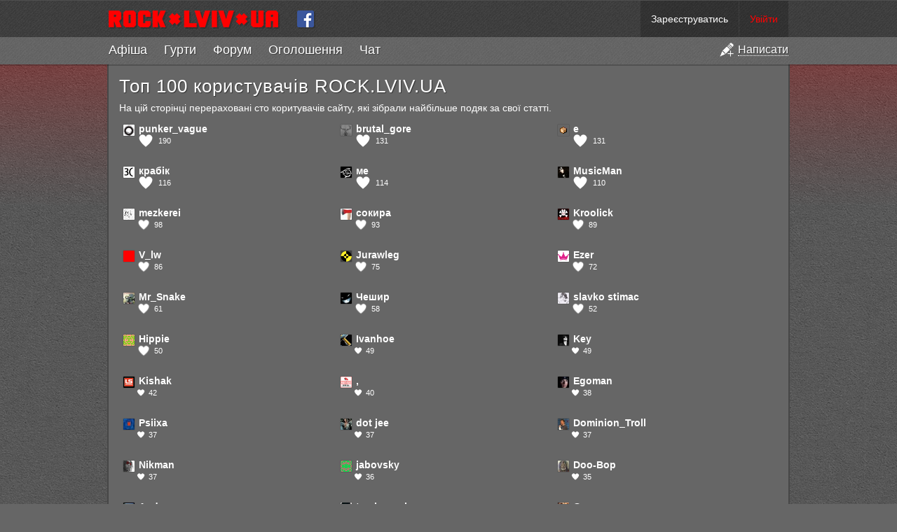

--- FILE ---
content_type: text/html; charset=utf-8
request_url: https://rock.lviv.ua/users_top/
body_size: 8190
content:
<!DOCTYPE html PUBLIC "-//W3C//DTD XHTML 1.0 Strict//EN" "http://www.w3.org/TR/xhtml1/DTD/xhtml1-strict.dtd">
<html xmlns="http://www.w3.org/1999/xhtml">
<head>
	<title>Топ 100 користувачів — ROCK.LVIV.UA</title>
	<meta name="description" content="Список топ 100 користувачів ROCK.LVIV.UA" />
	<meta name="keywords" content="топ 100,кращі,користувачі,юзери" />
	<meta name="viewport" content="width=device-width">
	<meta name="mobile-web-app-capable" content="yes">
	<meta name="apple-mobile-web-app-capable" content="yes">
	<meta name="google-site-verification" content="oyw87y1RP5DjLPs7a6sgApniFHmRABq2fb98t4P_B2o" />
	<meta name="something" content="" />
	<link rel="stylesheet" type="text/css" media="screen" href="https://rock.lviv.ua/style.css?27251" />
	<link rel="Shortcut Icon" href="https://rock.lviv.ua/favicon.ico" />
	<link rel="alternate" type="application/rss+xml" title="RSS" href="https://rock.lviv.ua/rss/" />
	<script type="text/javascript" src="/public/cc68062a39ab525bbf3d3775a7574c09.js"></script>		<script>
		$(document).ready(function(){$.countdowns.init();});
		var server_client_time_offset=7200+(new Date().getTimezoneOffset()*60);
	</script>
</head>
<body>
<div id="container_zero">


<div id='header_container'>


	<style>
		#rocklviv_player_controls_parent{
			background:#777;
			border-bottom:1px solid #4f4f4f;
		}
		table#rocklviv_player_controls{
			margin:0 auto;pading:0;border-collapse:none;background:#5f5f5f;border-spacing:0px;
		}
		table#rocklviv_player_controls td{padding:0px;margin:0px;}
		
		table#rocklviv_player_controls td.play_button{width:55px;height:55px;padding-right:2px;}
		
		table#rocklviv_player_controls td.play_button .main_button{
			width:55px;
			height:55px;
			cursor:pointer;
			background:url('/img/player_icons_new.png') -36px -55px no-repeat #F50025;
		}
		table#rocklviv_player_controls td.play_button .main_button:hover{}
		table#rocklviv_player_controls td.play_button .main_button.playing{background-position:-38px 3px;}
		
		table#rocklviv_player_controls td.title_bar{
			padding:0 0 0 7px;
			font-size:15px;
			height:25px;
			font-family:Helvetica, sans serif !important;
		}
		table#rocklviv_player_controls td.title_bar .track_title{margin-top:7px;}
		table#rocklviv_player_controls td.title_bar .track_title a{text-decoration:none;}
		table#rocklviv_player_controls td.title_bar .track_title a:hover{text-decoration:underline;}

		
		
		/*
		table#rocklviv_player_controls td.stop_button{width:22px;height:22px;padding-right:2px;}
		table#rocklviv_player_controls td.stop_button .stop_button{width:22px;height:22px;cursor:pointer;background:url('/img/player_icons_new.png') -7px -57px no-repeat rgba(0,0,0,0.4);-moz-border-radius:2px;-webkit-border-radius:2px;border-radius:2px;}
		table#rocklviv_player_controls td.stop_button .stop_button:hover{background-color:#F50025;}
		*/
		
		
		table#rocklviv_player_controls td.progress{padding-left:6px;}
		table#rocklviv_player_controls td.progress .progress_bar{
			height:5px;
			background:#333;
			background:rgba(0,0,0,0.05);
			position:relative;
			overflow:hidden;
		}
		table#rocklviv_player_controls td.progress .seek_bar{
			height:100%;background:rgba(0,0,0,0.3);clear:none;position:absolute;cursor:pointer;
		}
		
		table#rocklviv_player_controls td.progress .play_bar{
			height:100%;background:#fff;#F50025;clear:none;position:absolute;
		}
		
		table#rocklviv_player_controls td,table#rocklviv_player_controls td{
			height:22px;
			line-height:10px;
		}
		
		table#rocklviv_player_controls td.play_time,table#rocklviv_player_controls td.full_time{
			font-size:12px;
			text-align:center;
			width:90px;
			color:#eee;
			font-family:Helvetica, sans serif !important;
		}
		table#rocklviv_player_controls td.play_time,table#rocklviv_player_controls td.full_time div{
			margin-top:-3px;
		}
		
		
		
		table#rocklviv_player_controls td.volume{
			width:30px;
		}
		table#rocklviv_player_controls td.volume .volume_icon{
			width:30px;height:30px;
			background:url("/img/player_icons_new.png") no-repeat scroll -3px -156px rgba(0,0,0,0);
			cursor:pointer;
		}
		table#rocklviv_player_controls td.volume .volume_icon:hover{
			background-color:rgba(0,0,0,0.3);
		}
		table#rocklviv_player_controls td.volume .volume_icon.muted{
			background-position:-3px -208px !important;
		}
		table#rocklviv_player_controls td.volume .volume_icon.loud{
			background-position:-3px -182px;
		}
		
	</style>

	<div id='rocklviv_player'></div>
	
	<div id="rocklviv_player_controls_parent">
		<table id="rocklviv_player_controls" class='content_width' style='display:none;'>
			<tr>
				<td class='play_button' rowspan="2" >
					<div class='main_button'></div>
				</td>
				<td class='title_bar' colspan="3">
					<div class='track_title' data-default_html='Слухати всі гурти по черзі'>Слухати всі гурти по черзі</span>
				</td>
			</tr>
			<tr>
				<td class='progress'>
					<div class='progress_bar'><div class='seek_bar'><div class='play_bar'></div></div></div>
				</td>
				<td class='full_time'>
					<div>
						<span class='track_play_time' data-default_html='0:00'>0:00</span> / <span class='track_full_time' data-default_html='0:00'>0:00</span>
					</div>
				</td>
				<td class='volume'>
					<div class='volume_icon'>
						<div class='volume_slider_bar' style='position:absolute;width:80px;height:30px;background:#777;margin-left:-80px;display:none;'>
							<div class='slider' style='background:#F50025;height:30px;width:1px;width:75%;'></div>
						</div>
					</div>
				</td>
			</td>
		</table>
	</div>

	<script>
		$("#rocklviv_player_controls .volume_icon").hover(function(){
			$('#rocklviv_player_controls .volume_slider_bar').fadeIn(50);
		},function(){
			$('#rocklviv_player_controls .volume_slider_bar').fadeOut(80);
		});
		
		function set_player_volume(volume){
			$("#rocklviv_player_controls .volume_icon").removeClass('muted');
			$.rocklviv_player.player_element.jPlayer('mute',0);
			$.rocklviv_player.player_element.jPlayer('volume',volume);
			if(volume>0.75) $("#rocklviv_player_controls .volume_icon").addClass('loud');
			else $("#rocklviv_player_controls .volume_icon").removeClass('loud');
		}
		
		var bar=$('#rocklviv_player_controls .volume_slider_bar');
		var slider=$('#rocklviv_player_controls .volume_slider_bar .slider');
		
		$('#rocklviv_player_controls .volume_slider_bar').bind('mousedown',function(event){
			event.stopImmediatePropagation();
			var set_perc=(((event.clientX-bar[0].offsetLeft)/bar[0].offsetWidth)).toFixed(2);
			set_player_volume(set_perc);
			slider.css('width',(set_perc*100)+'%');
			bar.bind('mousemove',function(event){
				var set_perc=(((event.clientX-bar[0].offsetLeft)/bar[0].offsetWidth)).toFixed(2);
				slider.css('width',(set_perc*100)+'%');
				set_player_volume(set_perc);
			});
		});
		
		$('#rocklviv_player_controls .volume_slider_bar').bind('mouseup',function(event){
			event.stopImmediatePropagation();
			var set_perc=(((event.clientX-bar[0].offsetLeft)/bar[0].offsetWidth)).toFixed(2);
			set_player_volume(set_perc);
			slider.css('width',(set_perc*100)+'%');
			bar.unbind('mousemove');
		});
		
		$('#rocklviv_player_controls .volume_slider_bar').bind('mouseleave',function(event){
			if(bar.data('events').mousemove!=undefined){
				var set_perc=(((event.clientX-bar[0].offsetLeft)/bar[0].offsetWidth)).toFixed(2);
				if(set_perc>0.9) set_perc=1;
				set_player_volume(set_perc);
				slider.css('width',(set_perc*100)+'%');
				bar.unbind('mousemove');
			}
		});
		
		$('#rocklviv_player_controls .volume_slider_bar').bind('click',function(event){
			event.stopImmediatePropagation();
		});
	</script>

	<div id="header">
		<div id='header_top' class='content_width'>
			<div id="user_info">  <span class="top_info"><a href="https://rock.lviv.ua/register/">Зареєструватись</a></span><span class="top_info"><a style="color:#f00;" id="login_link" href="javascript:void(0);">Увійти</a></span>
  <script>
		$("#login_link").click(function(){
			var login_dialog=new Boxy("<div style='text-align:center;margin:20px 90px;'><img src='https://rock.lviv.ua/img/load.gif' style='margin-right:6px;vertical-align:middle;' />Секундочку</div>",{title:"Вхід на сайт",draggable:false,modal:true,center:true,unloadOnHide:true});
			$.get("https://rock.lviv.ua/ajax_login/",function(data){login_dialog.setContent(data);login_dialog.center();});
		});
  </script>
	</div>
			<a id="logo" class='cut' href="https://rock.lviv.ua/" title="На головну" style='height:52px;'><img src="https://rock.lviv.ua/img/rock.lviv.ua.new.small.cut.png" height="26" width="43" style="border:0;margin:14px 3px 14px 0px;" alt="ROCK.LVIV.UA" /></a>
			<a id="logo" href="https://rock.lviv.ua/" title="На головну" style='height:52px;'><img src="https://rock.lviv.ua/img/rock.lviv.ua.new.small.png" height="26" width="244" style="border:0;margin:14px 15px 14px 0px;" alt="ROCK.LVIV.UA" /></a>
			<a href='https://www.facebook.com/rock.lviv.ua' style='display:inline-block;margin:14px 10px 0px 10px;vertical-align:top;'><img src='https://rock.lviv.ua/img/icon_facebook.png' style='width:26px;height:26px;' /></a>
			<span id='toggle_menu_container' style='display:none;'><a id="toggle_menu" href='javascript:void(0);'><img src='https://rock.lviv.ua/img/icon_menu_toggle.png' /></a></span>
		</div>
		<div id="main_menu_container" class='secondary_menu' style='display:block;'>
			<ul id='main_menu' class='content_width'><li class='add'><a href='javascript:void(0);' title='Створити статтю, афішу, оголошення, групу чи заявку в хіт-парад'><img src='https://rock.lviv.ua/img/icon_add.png' /><span>Написати</span></a></li><li><span><a href='https://rock.lviv.ua/events/'>Афіша</a></span></li><li><span><a href='https://rock.lviv.ua/bands/'>Гурти</a></span></li><li><span><a href='https://rock.lviv.ua/forum/'>Форум</a></span></li><li><span><a href='https://rock.lviv.ua/user_ads/'>Оголошення</a></span></li><li class='chat_item'><span><a href='https://rock.lviv.ua/chat/'><span>Ч</span><span>а</span><span>т</span></a><span class='chat_users'></span></span></li></ul>		</div>
	</div>

</div>

<div id='header_filler'></div>

<div id="container">

		
	<div id='create_menu_container' style='display:none;'>
	<ul id='create_menu'>
		<li id='add_forum'><a href='https://rock.lviv.ua/article_form/?position=forum'><div>Додати статтю на форум</div></a></li>
		<li id='add_user_ad'><a href='https://rock.lviv.ua/article_form/?position=user_ads'><div>Додати оголошення</div></a></li>
		<li id='add_front_page'><a href='https://rock.lviv.ua/article_form/?position=front_page'><div>Додати статтю на головну</div></a></li>
		<li id='add_event'><a href='https://rock.lviv.ua/article_form/?position=events'><div>Додати афішу</div></a></li>
		<li id='add_band'><a href='https://rock.lviv.ua/band_form/'><div>Додати свій гурт в каталог</div></a></li>
		<li id='add_hitparade_mp3'><a href='https://rock.lviv.ua/hit_parade/add_mp3/'><div>Подати заявку на участь в хіт-параді</div></a></li>
	</ul>
	</div>
	
<script>
	$(".chat_users").parent().tipsy({gravity:'n',html:true});
	
	var hide_main_menu=false;
	var scroll_mode=false;
	var main_div_pos;
	
	$(document).ready(function(){
		$("#toggle_menu").click(function(){
			if($("#main_menu_container.secondary_menu").css('display')=='none'){
				$("#main_menu_container.secondary_menu").slideDown({
					duration:70,
					step:function(){update_top_padding();}
				});
				$("#toggle_menu").addClass('selected');
			}else{
				$("#main_menu_container.secondary_menu").slideUp({
					duration:70,
					step:function(){update_top_padding();}
				});
				$("#toggle_menu").removeClass('selected');
			}
		
		});
		update_top_padding();
	});
	
	$(window).resize(function(){update_top_padding();});
	
		$('ul#main_menu li.add').click(function(){
		add_dialog=new Boxy($('#create_menu_container').html(),{title:"Написати на ROCK.LVIV.UA",draggable:false,modal:true,center:true,unloadOnHide:true});
					add_dialog.boxy.find('li a').click(function(e){
				e.preventDefault();
				alert('Ви не можете додавати матеріали на сайт. Ви не авторизовані на сайті. Будь ласка увійдіть чи зареєструйтесь.');
			});
				
		if(location.pathname.match(/^\/$/)){
			add_dialog.boxy.find('li#add_event').detach().insertBefore(add_dialog.boxy.find('li:first'));
			add_dialog.boxy.find('li#add_front_page').detach().insertBefore(add_dialog.boxy.find('li:first'));
			add_dialog.boxy.find('li#add_front_page').addClass('main');
		}else if(location.pathname.match(/^\/events/)){
			add_dialog.boxy.find('li#add_front_page').detach().insertBefore(add_dialog.boxy.find('li:first'));
			add_dialog.boxy.find('li#add_event').detach().insertBefore(add_dialog.boxy.find('li:first'));
			add_dialog.boxy.find('li#add_event').addClass('main');
		}else if(location.pathname.match(/^\/bands/)){
			add_dialog.boxy.find('li#add_band').detach().insertBefore(add_dialog.boxy.find('li:first'));
			add_dialog.boxy.find('li#add_band').addClass('main');
		}else if(location.pathname.match(/^\/hit_parade/)){
			add_dialog.boxy.find('li#add_hitparade_mp3').detach().insertBefore(add_dialog.boxy.find('li:first'));
			add_dialog.boxy.find('li#add_hitparade_mp3').addClass('main');
		}else if(location.pathname.match(/^\/forum/)){
			add_dialog.boxy.find('li#add_forum').detach().insertBefore(add_dialog.boxy.find('li:first'));
			add_dialog.boxy.find('li#add_forum').addClass('main');
		}else if(location.pathname.match(/^\/user_ads/)){
			add_dialog.boxy.find('li#add_user_ad').detach().insertBefore(add_dialog.boxy.find('li:first'));
			add_dialog.boxy.find('li#add_user_ad').addClass('main');
		}
	});

	function update_top_padding(){
		$('#container_zero > #header_filler').css('height',$("#header_container").height()-2);
		//$('#container_zero > #container').css('padding-top',$("#header_container").height());
		main_div_pos=$('#main_content_container').offset().top;	
	}
	
</script>

<div id="main_content_container">

				<div id="main_content" style="margin:0">
		<h1>Топ 100 користувачів ROCK.LVIV.UA</h1>
<p>На цій сторінці перераховані сто коритувачів сайту, які зібрали найбільше подяк за свої статті.</p>

		<div style="float:left;width:300px;height:50px;border:0;padding:5px;font-size:11px;">
			<a href="https://rock.lviv.ua/user/1505/" style='text-decoration:none;'><img class="avatar" style='margin:0 5px 0 0;' src="https://rock.lviv.ua/upload/avatars/1505.jpg"><b style="color:#FFF;font-size:14px;">punker_vague</b></a>
			<!--<br/>Жня,  <span style='color:#6af;font-size:11px;'>ч</span>/<span style='color:#ccc;font-size:11px;'>38</span>-->
			<br/><img src="/img/icon_heart.png" style='display:inline-block;float:none;border:0;vertical-align:middle;width:30px;margin:-42px 3px -40px 18px;line-height:5px;' />190		</div>
				<div style="float:left;width:300px;height:50px;border:0;padding:5px;font-size:11px;">
			<a href="https://rock.lviv.ua/user/569/" style='text-decoration:none;'><img class="avatar" style='margin:0 5px 0 0;' src="https://rock.lviv.ua/upload/avatars/569.jpg"><b style="color:#FFF;font-size:14px;">brutal_gore</b></a>
			<!--<br/>Дима,  <span style='color:#6af;font-size:11px;'>ч</span>/<span style='color:#ccc;font-size:11px;'>111</span>-->
			<br/><img src="/img/icon_heart.png" style='display:inline-block;float:none;border:0;vertical-align:middle;width:30px;margin:-42px 3px -40px 18px;line-height:5px;' />131		</div>
				<div style="float:left;width:300px;height:50px;border:0;padding:5px;font-size:11px;">
			<a href="https://rock.lviv.ua/user/4/" style='text-decoration:none;'><img class="avatar" style='margin:0 5px 0 0;' src="https://rock.lviv.ua/upload/avatars/4.gif"><b style="color:#FFF;font-size:14px;">e</b></a>
			<!--<br/>Андрій,  <span style='color:#6af;font-size:11px;'>ч</span>/<span style='color:#ccc;font-size:11px;'>41</span>-->
			<br/><img src="/img/icon_heart.png" style='display:inline-block;float:none;border:0;vertical-align:middle;width:30px;margin:-42px 3px -40px 18px;line-height:5px;' />131		</div>
				<div style="float:left;width:300px;height:50px;border:0;padding:5px;font-size:11px;">
			<a href="https://rock.lviv.ua/user/14598/" style='text-decoration:none;'><img class="avatar" style='margin:0 5px 0 0;' src="https://rock.lviv.ua/upload/avatars/14598.jpg"><b style="color:#FFF;font-size:14px;">крабік </b></a>
			<!--<br/>крабік,  <span style='color:#6af;font-size:11px;'>ч</span>/<span style='color:#ccc;font-size:11px;'>39</span>-->
			<br/><img src="/img/icon_heart.png" style='display:inline-block;float:none;border:0;vertical-align:middle;width:30px;margin:-42px 3px -40px 18px;line-height:5px;' />116		</div>
				<div style="float:left;width:300px;height:50px;border:0;padding:5px;font-size:11px;">
			<a href="https://rock.lviv.ua/user/11630/" style='text-decoration:none;'><img class="avatar" style='margin:0 5px 0 0;' src="https://rock.lviv.ua/upload/avatars/11630.jpg"><b style="color:#FFF;font-size:14px;">ме</b></a>
			<!--<br/>Liquorrhoea,  <span style='color:#f6a;font-size:11px;'>ж</span>/<span style='color:#ccc;font-size:11px;'>36</span>-->
			<br/><img src="/img/icon_heart.png" style='display:inline-block;float:none;border:0;vertical-align:middle;width:30px;margin:-42px 3px -40px 18px;line-height:5px;' />114		</div>
				<div style="float:left;width:300px;height:50px;border:0;padding:5px;font-size:11px;">
			<a href="https://rock.lviv.ua/user/12148/" style='text-decoration:none;'><img class="avatar" style='margin:0 5px 0 0;' src="https://rock.lviv.ua/upload/avatars/12148.jpg"><b style="color:#FFF;font-size:14px;">MusicMan</b></a>
			<!--<br/>Дмитро,  <span style='color:#6af;font-size:11px;'>ч</span>/<span style='color:#ccc;font-size:11px;'>33</span>-->
			<br/><img src="/img/icon_heart.png" style='display:inline-block;float:none;border:0;vertical-align:middle;width:30px;margin:-42px 3px -40px 18px;line-height:5px;' />110		</div>
				<div style="float:left;width:300px;height:50px;border:0;padding:5px;font-size:11px;">
			<a href="https://rock.lviv.ua/user/6053/" style='text-decoration:none;'><img class="avatar" style='margin:0 5px 0 0;' src="https://rock.lviv.ua/upload/avatars/6053.jpg"><b style="color:#FFF;font-size:14px;">mezkerei</b></a>
			<!--<br/>the book,  <span style='color:#6af;font-size:11px;'>ч</span>/<span style='color:#ccc;font-size:11px;'>37</span>-->
			<br/><img src="/img/icon_heart.png" style='display:inline-block;float:none;border:0;vertical-align:middle;width:24px;margin:-42px 3px -40px 18px;line-height:5px;' />98		</div>
				<div style="float:left;width:300px;height:50px;border:0;padding:5px;font-size:11px;">
			<a href="https://rock.lviv.ua/user/890/" style='text-decoration:none;'><img class="avatar" style='margin:0 5px 0 0;' src="https://rock.lviv.ua/upload/avatars/890.jpg"><b style="color:#FFF;font-size:14px;">сокира</b></a>
			<!--<br/>Тамара Гаврилівна де Стругацька,  <span style='color:#f6a;font-size:11px;'>ж</span>/<span style='color:#ccc;font-size:11px;'>95</span>-->
			<br/><img src="/img/icon_heart.png" style='display:inline-block;float:none;border:0;vertical-align:middle;width:24px;margin:-42px 3px -40px 18px;line-height:5px;' />93		</div>
				<div style="float:left;width:300px;height:50px;border:0;padding:5px;font-size:11px;">
			<a href="https://rock.lviv.ua/user/1723/" style='text-decoration:none;'><img class="avatar" style='margin:0 5px 0 0;' src="https://rock.lviv.ua/upload/avatars/1723.jpg"><b style="color:#FFF;font-size:14px;">Kroolick</b></a>
			<!--<br/>Kroolick,  <span style='color:#6af;font-size:11px;'>ч</span>/<span style='color:#ccc;font-size:11px;'>85</span>-->
			<br/><img src="/img/icon_heart.png" style='display:inline-block;float:none;border:0;vertical-align:middle;width:24px;margin:-42px 3px -40px 18px;line-height:5px;' />89		</div>
				<div style="float:left;width:300px;height:50px;border:0;padding:5px;font-size:11px;">
			<a href="https://rock.lviv.ua/user/10776/" style='text-decoration:none;'><img class="avatar" style='margin:0 5px 0 0;' src="https://rock.lviv.ua/upload/avatars/10776.gif"><b style="color:#FFF;font-size:14px;">V_lw</b></a>
			<!--<br/>Володя,  <span style='color:#6af;font-size:11px;'>ч</span>/<span style='color:#ccc;font-size:11px;'>37</span>-->
			<br/><img src="/img/icon_heart.png" style='display:inline-block;float:none;border:0;vertical-align:middle;width:24px;margin:-42px 3px -40px 18px;line-height:5px;' />86		</div>
				<div style="float:left;width:300px;height:50px;border:0;padding:5px;font-size:11px;">
			<a href="https://rock.lviv.ua/user/12280/" style='text-decoration:none;'><img class="avatar" style='margin:0 5px 0 0;' src="https://rock.lviv.ua/upload/avatars/12280.png"><b style="color:#FFF;font-size:14px;">Jurawleg</b></a>
			<!--<br/>Павлусег,  <span style='color:#6af;font-size:11px;'>ч</span>/<span style='color:#ccc;font-size:11px;'>42</span>-->
			<br/><img src="/img/icon_heart.png" style='display:inline-block;float:none;border:0;vertical-align:middle;width:24px;margin:-42px 3px -40px 18px;line-height:5px;' />75		</div>
				<div style="float:left;width:300px;height:50px;border:0;padding:5px;font-size:11px;">
			<a href="https://rock.lviv.ua/user/2370/" style='text-decoration:none;'><img class="avatar" style='margin:0 5px 0 0;' src="https://rock.lviv.ua/upload/avatars/2370.png"><b style="color:#FFF;font-size:14px;">Ezer</b></a>
			<!--<br/>Іулііа ,  <span style='color:#f6a;font-size:11px;'>ж</span>/<span style='color:#ccc;font-size:11px;'>10</span>-->
			<br/><img src="/img/icon_heart.png" style='display:inline-block;float:none;border:0;vertical-align:middle;width:24px;margin:-42px 3px -40px 18px;line-height:5px;' />72		</div>
				<div style="float:left;width:300px;height:50px;border:0;padding:5px;font-size:11px;">
			<a href="https://rock.lviv.ua/user/11940/" style='text-decoration:none;'><img class="avatar" style='margin:0 5px 0 0;' src="https://rock.lviv.ua/upload/avatars/11940.jpg"><b style="color:#FFF;font-size:14px;">Mr_Snake</b></a>
			<!--<br/>Сергій,  <span style='color:#6af;font-size:11px;'>ч</span>/<span style='color:#ccc;font-size:11px;'>35</span>-->
			<br/><img src="/img/icon_heart.png" style='display:inline-block;float:none;border:0;vertical-align:middle;width:24px;margin:-42px 3px -40px 18px;line-height:5px;' />61		</div>
				<div style="float:left;width:300px;height:50px;border:0;padding:5px;font-size:11px;">
			<a href="https://rock.lviv.ua/user/7073/" style='text-decoration:none;'><img class="avatar" style='margin:0 5px 0 0;' src="https://rock.lviv.ua/upload/avatars/7073.jpg"><b style="color:#FFF;font-size:14px;">Чешир</b></a>
			<!--<br/>F,  <span style='color:#6af;font-size:11px;'>ч</span>/<span style='color:#ccc;font-size:11px;'>124</span>-->
			<br/><img src="/img/icon_heart.png" style='display:inline-block;float:none;border:0;vertical-align:middle;width:24px;margin:-42px 3px -40px 18px;line-height:5px;' />58		</div>
				<div style="float:left;width:300px;height:50px;border:0;padding:5px;font-size:11px;">
			<a href="https://rock.lviv.ua/user/14096/" style='text-decoration:none;'><img class="avatar" style='margin:0 5px 0 0;' src="https://rock.lviv.ua/upload/avatars/14096.jpg"><b style="color:#FFF;font-size:14px;">slavko stimac</b></a>
			<!--<br/>Джеррі Ґарсія,  <span style='color:#6af;font-size:11px;'>ч</span>/<span style='color:#ccc;font-size:11px;'>22</span>-->
			<br/><img src="/img/icon_heart.png" style='display:inline-block;float:none;border:0;vertical-align:middle;width:24px;margin:-42px 3px -40px 18px;line-height:5px;' />52		</div>
				<div style="float:left;width:300px;height:50px;border:0;padding:5px;font-size:11px;">
			<a href="https://rock.lviv.ua/user/2094/" style='text-decoration:none;'><img class="avatar" style='margin:0 5px 0 0;' src="https://rock.lviv.ua/upload/avatars/2094_auto.png"><b style="color:#FFF;font-size:14px;">Hippie</b></a>
			<!--<br/>ostap,  <span style='color:#6af;font-size:11px;'>ч</span>/<span style='color:#ccc;font-size:11px;'>56</span>-->
			<br/><img src="/img/icon_heart.png" style='display:inline-block;float:none;border:0;vertical-align:middle;width:24px;margin:-42px 3px -40px 18px;line-height:5px;' />50		</div>
				<div style="float:left;width:300px;height:50px;border:0;padding:5px;font-size:11px;">
			<a href="https://rock.lviv.ua/user/14245/" style='text-decoration:none;'><img class="avatar" style='margin:0 5px 0 0;' src="https://rock.lviv.ua/upload/avatars/14245.gif"><b style="color:#FFF;font-size:14px;">Ivanhoe</b></a>
			<!--<br/>Дмитро,  <span style='color:#6af;font-size:11px;'>ч</span>/<span style='color:#ccc;font-size:11px;'>46</span>-->
			<br/><img src="/img/icon_heart.png" style='display:inline-block;float:none;border:0;vertical-align:middle;width:16px;margin:-42px 3px -40px 18px;line-height:5px;' />49		</div>
				<div style="float:left;width:300px;height:50px;border:0;padding:5px;font-size:11px;">
			<a href="https://rock.lviv.ua/user/9408/" style='text-decoration:none;'><img class="avatar" style='margin:0 5px 0 0;' src="https://rock.lviv.ua/upload/avatars/9408.jpg"><b style="color:#FFF;font-size:14px;">Key</b></a>
			<!--<br/>Olexandr,  <span style='color:#6af;font-size:11px;'>ч</span>/<span style='color:#ccc;font-size:11px;'>33</span>-->
			<br/><img src="/img/icon_heart.png" style='display:inline-block;float:none;border:0;vertical-align:middle;width:16px;margin:-42px 3px -40px 18px;line-height:5px;' />49		</div>
				<div style="float:left;width:300px;height:50px;border:0;padding:5px;font-size:11px;">
			<a href="https://rock.lviv.ua/user/2658/" style='text-decoration:none;'><img class="avatar" style='margin:0 5px 0 0;' src="https://rock.lviv.ua/upload/avatars/2658.png"><b style="color:#FFF;font-size:14px;">Kishak</b></a>
			<!--<br/>Святослав,  <span style='color:#6af;font-size:11px;'>ч</span>/<span style='color:#ccc;font-size:11px;'>36</span>-->
			<br/><img src="/img/icon_heart.png" style='display:inline-block;float:none;border:0;vertical-align:middle;width:16px;margin:-42px 3px -40px 18px;line-height:5px;' />42		</div>
				<div style="float:left;width:300px;height:50px;border:0;padding:5px;font-size:11px;">
			<a href="https://rock.lviv.ua/user/2303/" style='text-decoration:none;'><img class="avatar" style='margin:0 5px 0 0;' src="https://rock.lviv.ua/upload/avatars/2303.gif"><b style="color:#FFF;font-size:14px;">,</b></a>
			<!--<br/>Рікітікітаві,  <span style='color:#f6a;font-size:11px;'>ж</span>/<span style='color:#ccc;font-size:11px;'>30</span>-->
			<br/><img src="/img/icon_heart.png" style='display:inline-block;float:none;border:0;vertical-align:middle;width:16px;margin:-42px 3px -40px 18px;line-height:5px;' />40		</div>
				<div style="float:left;width:300px;height:50px;border:0;padding:5px;font-size:11px;">
			<a href="https://rock.lviv.ua/user/9562/" style='text-decoration:none;'><img class="avatar" style='margin:0 5px 0 0;' src="https://rock.lviv.ua/upload/avatars/9562.jpg"><b style="color:#FFF;font-size:14px;">Egoman</b></a>
			<!--<br/>Alex Shelest,  <span style='color:#6af;font-size:11px;'>ч</span>/<span style='color:#ccc;font-size:11px;'>39</span>-->
			<br/><img src="/img/icon_heart.png" style='display:inline-block;float:none;border:0;vertical-align:middle;width:16px;margin:-42px 3px -40px 18px;line-height:5px;' />38		</div>
				<div style="float:left;width:300px;height:50px;border:0;padding:5px;font-size:11px;">
			<a href="https://rock.lviv.ua/user/13712/" style='text-decoration:none;'><img class="avatar" style='margin:0 5px 0 0;' src="https://rock.lviv.ua/upload/avatars/13712.jpg"><b style="color:#FFF;font-size:14px;">Psiixa</b></a>
			<!--<br/>Псіхастар,  <span style='color:#6af;font-size:11px;'>ч</span>/<span style='color:#ccc;font-size:11px;'>16</span>-->
			<br/><img src="/img/icon_heart.png" style='display:inline-block;float:none;border:0;vertical-align:middle;width:16px;margin:-42px 3px -40px 18px;line-height:5px;' />37		</div>
				<div style="float:left;width:300px;height:50px;border:0;padding:5px;font-size:11px;">
			<a href="https://rock.lviv.ua/user/11264/" style='text-decoration:none;'><img class="avatar" style='margin:0 5px 0 0;' src="https://rock.lviv.ua/upload/avatars/11264.jpg"><b style="color:#FFF;font-size:14px;">dot jee</b></a>
			<!--<br/>Серж Валчьян,  <span style='color:#6af;font-size:11px;'>ч</span>/<span style='color:#ccc;font-size:11px;'>35</span>-->
			<br/><img src="/img/icon_heart.png" style='display:inline-block;float:none;border:0;vertical-align:middle;width:16px;margin:-42px 3px -40px 18px;line-height:5px;' />37		</div>
				<div style="float:left;width:300px;height:50px;border:0;padding:5px;font-size:11px;">
			<a href="https://rock.lviv.ua/user/5467/" style='text-decoration:none;'><img class="avatar" style='margin:0 5px 0 0;' src="https://rock.lviv.ua/upload/avatars/5467.jpg"><b style="color:#FFF;font-size:14px;">Dominion_Troll</b></a>
			<!--<br/>Per Nilsson,  <span style='color:#6af;font-size:11px;'>ч</span>/<span style='color:#ccc;font-size:11px;'>27</span>-->
			<br/><img src="/img/icon_heart.png" style='display:inline-block;float:none;border:0;vertical-align:middle;width:16px;margin:-42px 3px -40px 18px;line-height:5px;' />37		</div>
				<div style="float:left;width:300px;height:50px;border:0;padding:5px;font-size:11px;">
			<a href="https://rock.lviv.ua/user/2/" style='text-decoration:none;'><img class="avatar" style='margin:0 5px 0 0;' src="https://rock.lviv.ua/upload/avatars/2.gif"><b style="color:#FFF;font-size:14px;">Nikman</b></a>
			<!--<br/>Nikman,  <span style='color:#6af;font-size:11px;'>ч</span>/<span style='color:#ccc;font-size:11px;'>39</span>-->
			<br/><img src="/img/icon_heart.png" style='display:inline-block;float:none;border:0;vertical-align:middle;width:16px;margin:-42px 3px -40px 18px;line-height:5px;' />37		</div>
				<div style="float:left;width:300px;height:50px;border:0;padding:5px;font-size:11px;">
			<a href="https://rock.lviv.ua/user/10543/" style='text-decoration:none;'><img class="avatar" style='margin:0 5px 0 0;' src="https://rock.lviv.ua/upload/avatars/10543_auto.png"><b style="color:#FFF;font-size:14px;">jabovsky</b></a>
			<!--<br/>Рауль,  <span style='color:#6af;font-size:11px;'>ч</span>/<span style='color:#ccc;font-size:11px;'>43</span>-->
			<br/><img src="/img/icon_heart.png" style='display:inline-block;float:none;border:0;vertical-align:middle;width:16px;margin:-42px 3px -40px 18px;line-height:5px;' />36		</div>
				<div style="float:left;width:300px;height:50px;border:0;padding:5px;font-size:11px;">
			<a href="https://rock.lviv.ua/user/12287/" style='text-decoration:none;'><img class="avatar" style='margin:0 5px 0 0;' src="https://rock.lviv.ua/upload/avatars/12287.jpg"><b style="color:#FFF;font-size:14px;">Doo-Bop</b></a>
			<!--<br/> <span style='color:#6af;font-size:11px;'>ч</span>/<span style='color:#ccc;font-size:11px;'>16</span>-->
			<br/><img src="/img/icon_heart.png" style='display:inline-block;float:none;border:0;vertical-align:middle;width:16px;margin:-42px 3px -40px 18px;line-height:5px;' />35		</div>
				<div style="float:left;width:300px;height:50px;border:0;padding:5px;font-size:11px;">
			<a href="https://rock.lviv.ua/user/4045/" style='text-decoration:none;'><img class="avatar" style='margin:0 5px 0 0;' src="https://rock.lviv.ua/upload/avatars/4045.jpg"><b style="color:#FFF;font-size:14px;">Andrey</b></a>
			<!--<br/> <span style='color:#6af;font-size:11px;'>ч</span>/<span style='color:#ccc;font-size:11px;'>41</span>-->
			<br/><img src="/img/icon_heart.png" style='display:inline-block;float:none;border:0;vertical-align:middle;width:16px;margin:-42px 3px -40px 18px;line-height:5px;' />34		</div>
				<div style="float:left;width:300px;height:50px;border:0;padding:5px;font-size:11px;">
			<a href="https://rock.lviv.ua/user/4982/" style='text-decoration:none;'><img class="avatar" style='margin:0 5px 0 0;' src="https://rock.lviv.ua/upload/avatars/4982.jpg"><b style="color:#FFF;font-size:14px;">tomko yorko</b></a>
			<!--<br/>Dart,  <span style='color:#6af;font-size:11px;'>ч</span>/<span style='color:#ccc;font-size:11px;'>40</span>-->
			<br/><img src="/img/icon_heart.png" style='display:inline-block;float:none;border:0;vertical-align:middle;width:16px;margin:-42px 3px -40px 18px;line-height:5px;' />32		</div>
				<div style="float:left;width:300px;height:50px;border:0;padding:5px;font-size:11px;">
			<a href="https://rock.lviv.ua/user/5969/" style='text-decoration:none;'><img class="avatar" style='margin:0 5px 0 0;' src="https://rock.lviv.ua/upload/avatars/5969.jpg"><b style="color:#FFF;font-size:14px;">Graves</b></a>
			<!--<br/>Орк,  <span style='color:#6af;font-size:11px;'>ч</span>/<span style='color:#ccc;font-size:11px;'>35</span>-->
			<br/><img src="/img/icon_heart.png" style='display:inline-block;float:none;border:0;vertical-align:middle;width:16px;margin:-42px 3px -40px 18px;line-height:5px;' />31		</div>
				<div style="float:left;width:300px;height:50px;border:0;padding:5px;font-size:11px;">
			<a href="https://rock.lviv.ua/user/10496/" style='text-decoration:none;'><img class="avatar" style='margin:0 5px 0 0;' src="https://rock.lviv.ua/upload/avatars/10496.jpg"><b style="color:#FFF;font-size:14px;">BAMPER</b></a>
			<!--<br/>ВАЛЕРА,  <span style='color:#6af;font-size:11px;'>ч</span>/<span style='color:#ccc;font-size:11px;'>33</span>-->
			<br/><img src="/img/icon_heart.png" style='display:inline-block;float:none;border:0;vertical-align:middle;width:16px;margin:-42px 3px -40px 18px;line-height:5px;' />30		</div>
				<div style="float:left;width:300px;height:50px;border:0;padding:5px;font-size:11px;">
			<a href="https://rock.lviv.ua/user/2287/" style='text-decoration:none;'><img class="avatar" style='margin:0 5px 0 0;' src="https://rock.lviv.ua/upload/avatars/2287.gif"><b style="color:#FFF;font-size:14px;">Roll</b></a>
			<!--<br/>Stereomaster of the supersound,  <span style='color:#6af;font-size:11px;'>ч</span>/<span style='color:#ccc;font-size:11px;'>37</span>-->
			<br/><img src="/img/icon_heart.png" style='display:inline-block;float:none;border:0;vertical-align:middle;width:16px;margin:-42px 3px -40px 18px;line-height:5px;' />30		</div>
				<div style="float:left;width:300px;height:50px;border:0;padding:5px;font-size:11px;">
			<a href="https://rock.lviv.ua/user/11478/" style='text-decoration:none;'><img class="avatar" style='margin:0 5px 0 0;' src="https://rock.lviv.ua/upload/avatars/11478.jpg"><b style="color:#FFF;font-size:14px;">d|D</b></a>
			<!--<br/>Stanislaw K.,  <span style='color:#6af;font-size:11px;'>ч</span>/<span style='color:#ccc;font-size:11px;'>35</span>-->
			<br/><img src="/img/icon_heart.png" style='display:inline-block;float:none;border:0;vertical-align:middle;width:16px;margin:-42px 3px -40px 18px;line-height:5px;' />29		</div>
				<div style="float:left;width:300px;height:50px;border:0;padding:5px;font-size:11px;">
			<a href="https://rock.lviv.ua/user/4038/" style='text-decoration:none;'><img class="avatar" style='margin:0 5px 0 0;' src="https://rock.lviv.ua/upload/avatars/4038_auto.png"><b style="color:#FFF;font-size:14px;">Cherep</b></a>
			<!--<br/>Володя,  <span style='color:#6af;font-size:11px;'>ч</span>/<span style='color:#ccc;font-size:11px;'>38</span>-->
			<br/><img src="/img/icon_heart.png" style='display:inline-block;float:none;border:0;vertical-align:middle;width:16px;margin:-42px 3px -40px 18px;line-height:5px;' />29		</div>
				<div style="float:left;width:300px;height:50px;border:0;padding:5px;font-size:11px;">
			<a href="https://rock.lviv.ua/user/14515/" style='text-decoration:none;'><img class="avatar" style='margin:0 5px 0 0;' src="https://rock.lviv.ua/upload/avatars/14515.jpg"><b style="color:#FFF;font-size:14px;">weird fish</b></a>
			<!--<br/> <span style='color:#f6a;font-size:11px;'>ж</span>/<span style='color:#ccc;font-size:11px;'>22</span>-->
			<br/><img src="/img/icon_heart.png" style='display:inline-block;float:none;border:0;vertical-align:middle;width:16px;margin:-42px 3px -40px 18px;line-height:5px;' />28		</div>
				<div style="float:left;width:300px;height:50px;border:0;padding:5px;font-size:11px;">
			<a href="https://rock.lviv.ua/user/9959/" style='text-decoration:none;'><img class="avatar" style='margin:0 5px 0 0;' src="https://rock.lviv.ua/upload/avatars/9959.jpg"><b style="color:#FFF;font-size:14px;">oldiehippie</b></a>
			<!--<br/>Олег,  <span style='color:#6af;font-size:11px;'>ч</span>/<span style='color:#ccc;font-size:11px;'>61</span>-->
			<br/><img src="/img/icon_heart.png" style='display:inline-block;float:none;border:0;vertical-align:middle;width:16px;margin:-42px 3px -40px 18px;line-height:5px;' />28		</div>
				<div style="float:left;width:300px;height:50px;border:0;padding:5px;font-size:11px;">
			<a href="https://rock.lviv.ua/user/14323/" style='text-decoration:none;'><img class="avatar" style='margin:0 5px 0 0;' src="https://rock.lviv.ua/upload/avatars/14323.jpg"><b style="color:#FFF;font-size:14px;">Wahnsinn</b></a>
			<!--<br/>Міла,  <span style='color:#f6a;font-size:11px;'>ж</span>/<span style='color:#ccc;font-size:11px;'>38</span>-->
			<br/><img src="/img/icon_heart.png" style='display:inline-block;float:none;border:0;vertical-align:middle;width:16px;margin:-42px 3px -40px 18px;line-height:5px;' />27		</div>
				<div style="float:left;width:300px;height:50px;border:0;padding:5px;font-size:11px;">
			<a href="https://rock.lviv.ua/user/15135/" style='text-decoration:none;'><img class="avatar" style='margin:0 5px 0 0;' src="https://rock.lviv.ua/upload/avatars/15135.jpg"><b style="color:#FFF;font-size:14px;">Марина</b></a>
			<!--<br/> <span style='color:#f6a;font-size:11px;'>ж</span>/<span style='color:#ccc;font-size:11px;'>35</span>-->
			<br/><img src="/img/icon_heart.png" style='display:inline-block;float:none;border:0;vertical-align:middle;width:16px;margin:-42px 3px -40px 18px;line-height:5px;' />25		</div>
				<div style="float:left;width:300px;height:50px;border:0;padding:5px;font-size:11px;">
			<a href="https://rock.lviv.ua/user/9056/" style='text-decoration:none;'><img class="avatar" style='margin:0 5px 0 0;' src="https://rock.lviv.ua/upload/avatars/9056.jpg"><b style="color:#FFF;font-size:14px;">Керосин</b></a>
			<!--<br/>Григорій,  <span style='color:#6af;font-size:11px;'>ч</span>/<span style='color:#ccc;font-size:11px;'>86</span>-->
			<br/><img src="/img/icon_heart.png" style='display:inline-block;float:none;border:0;vertical-align:middle;width:16px;margin:-42px 3px -40px 18px;line-height:5px;' />25		</div>
				<div style="float:left;width:300px;height:50px;border:0;padding:5px;font-size:11px;">
			<a href="https://rock.lviv.ua/user/1481/" style='text-decoration:none;'><img class="avatar" style='margin:0 5px 0 0;' src="https://rock.lviv.ua/upload/avatars/1481.jpg"><b style="color:#FFF;font-size:14px;">Bazzillio</b></a>
			<!--<br/>Базьо,  <span style='color:#6af;font-size:11px;'>ч</span>/<span style='color:#ccc;font-size:11px;'>42</span>-->
			<br/><img src="/img/icon_heart.png" style='display:inline-block;float:none;border:0;vertical-align:middle;width:16px;margin:-42px 3px -40px 18px;line-height:5px;' />25		</div>
				<div style="float:left;width:300px;height:50px;border:0;padding:5px;font-size:11px;">
			<a href="https://rock.lviv.ua/user/25/" style='text-decoration:none;'><img class="avatar" style='margin:0 5px 0 0;' src="https://rock.lviv.ua/upload/avatars/25.gif"><b style="color:#FFF;font-size:14px;">Abiturient</b></a>
			<!--<br/>Остап,  <span style='color:#6af;font-size:11px;'>ч</span>/<span style='color:#ccc;font-size:11px;'>117</span>-->
			<br/><img src="/img/icon_heart.png" style='display:inline-block;float:none;border:0;vertical-align:middle;width:16px;margin:-42px 3px -40px 18px;line-height:5px;' />25		</div>
				<div style="float:left;width:300px;height:50px;border:0;padding:5px;font-size:11px;">
			<a href="https://rock.lviv.ua/user/13536/" style='text-decoration:none;'><img class="avatar" style='margin:0 5px 0 0;' src="https://rock.lviv.ua/upload/avatars/13536.jpg"><b style="color:#FFF;font-size:14px;">Mental Trap</b></a>
			<!--<br/>Евгений,  <span style='color:#6af;font-size:11px;'>ч</span>/<span style='color:#ccc;font-size:11px;'>34</span>-->
			<br/><img src="/img/icon_heart.png" style='display:inline-block;float:none;border:0;vertical-align:middle;width:16px;margin:-42px 3px -40px 18px;line-height:5px;' />24		</div>
				<div style="float:left;width:300px;height:50px;border:0;padding:5px;font-size:11px;">
			<a href="https://rock.lviv.ua/user/12785/" style='text-decoration:none;'><img class="avatar" style='margin:0 5px 0 0;' src="https://rock.lviv.ua/upload/avatars/12785.jpg"><b style="color:#FFF;font-size:14px;">Bunny </b></a>
			<!--<br/> <span style='color:#f6a;font-size:11px;'>ж</span>/<span style='color:#ccc;font-size:11px;'>16</span>-->
			<br/><img src="/img/icon_heart.png" style='display:inline-block;float:none;border:0;vertical-align:middle;width:16px;margin:-42px 3px -40px 18px;line-height:5px;' />24		</div>
				<div style="float:left;width:300px;height:50px;border:0;padding:5px;font-size:11px;">
			<a href="https://rock.lviv.ua/user/3583/" style='text-decoration:none;'><img class="avatar" style='margin:0 5px 0 0;' src="https://rock.lviv.ua/upload/avatars/3583.jpg"><b style="color:#FFF;font-size:14px;">vasyaimmortal</b></a>
			<!--<br/>Василь Імморталович,  <span style='color:#6af;font-size:11px;'>ч</span>/<span style='color:#ccc;font-size:11px;'>36</span>-->
			<br/><img src="/img/icon_heart.png" style='display:inline-block;float:none;border:0;vertical-align:middle;width:16px;margin:-42px 3px -40px 18px;line-height:5px;' />24		</div>
				<div style="float:left;width:300px;height:50px;border:0;padding:5px;font-size:11px;">
			<a href="https://rock.lviv.ua/user/2548/" style='text-decoration:none;'><img class="avatar" style='margin:0 5px 0 0;' src="https://rock.lviv.ua/upload/avatars/2548.jpg"><b style="color:#FFF;font-size:14px;">zxcvbnm</b></a>
			<!--<br/>nazik,  <span style='color:#6af;font-size:11px;'>ч</span>/<span style='color:#ccc;font-size:11px;'>56</span>-->
			<br/><img src="/img/icon_heart.png" style='display:inline-block;float:none;border:0;vertical-align:middle;width:16px;margin:-42px 3px -40px 18px;line-height:5px;' />24		</div>
				<div style="float:left;width:300px;height:50px;border:0;padding:5px;font-size:11px;">
			<a href="https://rock.lviv.ua/user/173/" style='text-decoration:none;'><img class="avatar" style='margin:0 5px 0 0;' src="https://rock.lviv.ua/upload/avatars/173.jpg"><b style="color:#FFF;font-size:14px;">I4NI</b></a>
			<!--<br/>I4NI,  <span style='color:#6af;font-size:11px;'>ч</span>/<span style='color:#ccc;font-size:11px;'>42</span>-->
			<br/><img src="/img/icon_heart.png" style='display:inline-block;float:none;border:0;vertical-align:middle;width:16px;margin:-42px 3px -40px 18px;line-height:5px;' />24		</div>
				<div style="float:left;width:300px;height:50px;border:0;padding:5px;font-size:11px;">
			<a href="https://rock.lviv.ua/user/14602/" style='text-decoration:none;'><img class="avatar" style='margin:0 5px 0 0;' src="https://rock.lviv.ua/upload/avatars/14602.jpg"><b style="color:#FFF;font-size:14px;">gaze</b></a>
			<!--<br/>Володя,  <span style='color:#6af;font-size:11px;'>ч</span>/<span style='color:#ccc;font-size:11px;'>14</span>-->
			<br/><img src="/img/icon_heart.png" style='display:inline-block;float:none;border:0;vertical-align:middle;width:16px;margin:-42px 3px -40px 18px;line-height:5px;' />22		</div>
				<div style="float:left;width:300px;height:50px;border:0;padding:5px;font-size:11px;">
			<a href="https://rock.lviv.ua/user/4740/" style='text-decoration:none;'><img class="avatar" style='margin:0 5px 0 0;' src="https://rock.lviv.ua/upload/avatars/4740.jpg"><b style="color:#FFF;font-size:14px;">Ram Lam Yam Mam Bam</b></a>
			<!--<br/> <span style='color:#6af;font-size:11px;'>ч</span>/<span style='color:#ccc;font-size:11px;'>22</span>-->
			<br/><img src="/img/icon_heart.png" style='display:inline-block;float:none;border:0;vertical-align:middle;width:16px;margin:-42px 3px -40px 18px;line-height:5px;' />22		</div>
				<div style="float:left;width:300px;height:50px;border:0;padding:5px;font-size:11px;">
			<a href="https://rock.lviv.ua/user/9080/" style='text-decoration:none;'><img class="avatar" style='margin:0 5px 0 0;' src="https://rock.lviv.ua/upload/avatars/9080.gif"><b style="color:#FFF;font-size:14px;">efim</b></a>
			<!--<br/> <span style='color:#6af;font-size:11px;'>ч</span>/<span style='color:#ccc;font-size:11px;'>46</span>-->
			<br/><img src="/img/icon_heart.png" style='display:inline-block;float:none;border:0;vertical-align:middle;width:16px;margin:-42px 3px -40px 18px;line-height:5px;' />21		</div>
				<div style="float:left;width:300px;height:50px;border:0;padding:5px;font-size:11px;">
			<a href="https://rock.lviv.ua/user/2528/" style='text-decoration:none;'><img class="avatar" style='margin:0 5px 0 0;' src="https://rock.lviv.ua/upload/avatars/2528.jpg"><b style="color:#FFF;font-size:14px;">Kreker</b></a>
			<!--<br/>сємачька сєзама,  <span style='color:#f6a;font-size:11px;'>ж</span>/<span style='color:#ccc;font-size:11px;'>19</span>-->
			<br/><img src="/img/icon_heart.png" style='display:inline-block;float:none;border:0;vertical-align:middle;width:16px;margin:-42px 3px -40px 18px;line-height:5px;' />21		</div>
				<div style="float:left;width:300px;height:50px;border:0;padding:5px;font-size:11px;">
			<a href="https://rock.lviv.ua/user/4630/" style='text-decoration:none;'><img class="avatar" style='margin:0 5px 0 0;' src="https://rock.lviv.ua/upload/avatars/4630.gif"><b style="color:#FFF;font-size:14px;">cv</b></a>
			<!--<br/>C,  <span style='color:#f6a;font-size:11px;'>ж</span>/<span style='color:#ccc;font-size:11px;'>36</span>-->
			<br/><img src="/img/icon_heart.png" style='display:inline-block;float:none;border:0;vertical-align:middle;width:16px;margin:-42px 3px -40px 18px;line-height:5px;' />20		</div>
				<div style="float:left;width:300px;height:50px;border:0;padding:5px;font-size:11px;">
			<a href="https://rock.lviv.ua/user/1834/" style='text-decoration:none;'><img class="avatar" style='margin:0 5px 0 0;' src="https://rock.lviv.ua/upload/avatars/1834.jpg"><b style="color:#FFF;font-size:14px;">Sinner</b></a>
			<!--<br/>Лесег,  <span style='color:#6af;font-size:11px;'>ч</span>/<span style='color:#ccc;font-size:11px;'>36</span>-->
			<br/><img src="/img/icon_heart.png" style='display:inline-block;float:none;border:0;vertical-align:middle;width:16px;margin:-42px 3px -40px 18px;line-height:5px;' />18		</div>
				<div style="float:left;width:300px;height:50px;border:0;padding:5px;font-size:11px;">
			<a href="https://rock.lviv.ua/user/9749/" style='text-decoration:none;'><img class="avatar" style='margin:0 5px 0 0;' src="https://rock.lviv.ua/upload/avatars/9749.gif"><b style="color:#FFF;font-size:14px;">abnormal</b></a>
			<!--<br/>Іллюха,  <span style='color:#6af;font-size:11px;'>ч</span>/<span style='color:#ccc;font-size:11px;'>36</span>-->
			<br/><img src="/img/icon_heart.png" style='display:inline-block;float:none;border:0;vertical-align:middle;width:16px;margin:-42px 3px -40px 18px;line-height:5px;' />17		</div>
				<div style="float:left;width:300px;height:50px;border:0;padding:5px;font-size:11px;">
			<a href="https://rock.lviv.ua/user/7875/" style='text-decoration:none;'><img class="avatar" style='margin:0 5px 0 0;' src="https://rock.lviv.ua/upload/avatars/7875.jpg"><b style="color:#FFF;font-size:14px;">ДЯДЮШКА БУ</b></a>
			<!--<br/>Сергей Валентинович,  <span style='color:#6af;font-size:11px;'>ч</span>/<span style='color:#ccc;font-size:11px;'>70</span>-->
			<br/><img src="/img/icon_heart.png" style='display:inline-block;float:none;border:0;vertical-align:middle;width:16px;margin:-42px 3px -40px 18px;line-height:5px;' />17		</div>
				<div style="float:left;width:300px;height:50px;border:0;padding:5px;font-size:11px;">
			<a href="https://rock.lviv.ua/user/4083/" style='text-decoration:none;'><img class="avatar" style='margin:0 5px 0 0;' src="https://rock.lviv.ua/upload/avatars/4083.jpg"><b style="color:#FFF;font-size:14px;">Miklos</b></a>
			<!--<br/>HUN,  <span style='color:#6af;font-size:11px;'>ч</span>/<span style='color:#ccc;font-size:11px;'>40</span>-->
			<br/><img src="/img/icon_heart.png" style='display:inline-block;float:none;border:0;vertical-align:middle;width:16px;margin:-42px 3px -40px 18px;line-height:5px;' />17		</div>
				<div style="float:left;width:300px;height:50px;border:0;padding:5px;font-size:11px;">
			<a href="https://rock.lviv.ua/user/14903/" style='text-decoration:none;'><img class="avatar" style='margin:0 5px 0 0;' src="https://rock.lviv.ua/upload/avatars/14903.jpg"><b style="color:#FFF;font-size:14px;">Bestia</b></a>
			<!--<br/>music beast:),  <span style='color:#f6a;font-size:11px;'>ж</span>/<span style='color:#ccc;font-size:11px;'>37</span>-->
			<br/><img src="/img/icon_heart.png" style='display:inline-block;float:none;border:0;vertical-align:middle;width:16px;margin:-42px 3px -40px 18px;line-height:5px;' />16		</div>
				<div style="float:left;width:300px;height:50px;border:0;padding:5px;font-size:11px;">
			<a href="https://rock.lviv.ua/user/14603/" style='text-decoration:none;'><img class="avatar" style='margin:0 5px 0 0;' src="https://rock.lviv.ua/upload/avatars/14603.jpg"><b style="color:#FFF;font-size:14px;">White Flame</b></a>
			<!--<br/>Alter Ego,  <span style='color:#6af;font-size:11px;'>ч</span>/<span style='color:#ccc;font-size:11px;'>33</span>-->
			<br/><img src="/img/icon_heart.png" style='display:inline-block;float:none;border:0;vertical-align:middle;width:16px;margin:-42px 3px -40px 18px;line-height:5px;' />16		</div>
				<div style="float:left;width:300px;height:50px;border:0;padding:5px;font-size:11px;">
			<a href="https://rock.lviv.ua/user/13834/" style='text-decoration:none;'><img class="avatar" style='margin:0 5px 0 0;' src="https://rock.lviv.ua/upload/avatars/13834.gif"><b style="color:#FFF;font-size:14px;">Трамбулямбулямбус</b></a>
			<!--<br/>noname,  <span style='color:#6af;font-size:11px;'>ч</span>/<span style='color:#ccc;font-size:11px;'>34</span>-->
			<br/><img src="/img/icon_heart.png" style='display:inline-block;float:none;border:0;vertical-align:middle;width:16px;margin:-42px 3px -40px 18px;line-height:5px;' />16		</div>
				<div style="float:left;width:300px;height:50px;border:0;padding:5px;font-size:11px;">
			<a href="https://rock.lviv.ua/user/15062/" style='text-decoration:none;'><img class="avatar" style='margin:0 5px 0 0;' src="https://rock.lviv.ua/upload/avatars/15062.jpg"><b style="color:#FFF;font-size:14px;">LAND</b></a>
			<!--<br/> <span style='color:#6af;font-size:11px;'>ч</span>/<span style='color:#ccc;font-size:11px;'>38</span>-->
			<br/><img src="/img/icon_heart.png" style='display:inline-block;float:none;border:0;vertical-align:middle;width:16px;margin:-42px 3px -40px 18px;line-height:5px;' />15		</div>
				<div style="float:left;width:300px;height:50px;border:0;padding:5px;font-size:11px;">
			<a href="https://rock.lviv.ua/user/15185/" style='text-decoration:none;'><img class="avatar" style='margin:0 5px 0 0;' src="https://rock.lviv.ua/upload/avatars/15185.png"><b style="color:#FFF;font-size:14px;">Kirill5412</b></a>
			<!--<br/>Кирило,  <span style='color:#6af;font-size:11px;'>ч</span>/<span style='color:#ccc;font-size:11px;'>30</span>-->
			<br/><img src="/img/icon_heart.png" style='display:inline-block;float:none;border:0;vertical-align:middle;width:16px;margin:-42px 3px -40px 18px;line-height:5px;' />15		</div>
				<div style="float:left;width:300px;height:50px;border:0;padding:5px;font-size:11px;">
			<a href="https://rock.lviv.ua/user/14371/" style='text-decoration:none;'><img class="avatar" style='margin:0 5px 0 0;' src="https://rock.lviv.ua/upload/avatars/14371.png"><b style="color:#FFF;font-size:14px;">dimebag</b></a>
			<!--<br/>Остап,  <span style='color:#6af;font-size:11px;'>ч</span>/<span style='color:#ccc;font-size:11px;'>32</span>-->
			<br/><img src="/img/icon_heart.png" style='display:inline-block;float:none;border:0;vertical-align:middle;width:16px;margin:-42px 3px -40px 18px;line-height:5px;' />15		</div>
				<div style="float:left;width:300px;height:50px;border:0;padding:5px;font-size:11px;">
			<a href="https://rock.lviv.ua/user/11814/" style='text-decoration:none;'><img class="avatar" style='margin:0 5px 0 0;' src="https://rock.lviv.ua/upload/avatars/11814.gif"><b style="color:#FFF;font-size:14px;">igor-com-ua</b></a>
			<!--<br/>Ігор,  <span style='color:#6af;font-size:11px;'>ч</span>/<span style='color:#ccc;font-size:11px;'>38</span>-->
			<br/><img src="/img/icon_heart.png" style='display:inline-block;float:none;border:0;vertical-align:middle;width:16px;margin:-42px 3px -40px 18px;line-height:5px;' />15		</div>
				<div style="float:left;width:300px;height:50px;border:0;padding:5px;font-size:11px;">
			<a href="https://rock.lviv.ua/user/10924/" style='text-decoration:none;'><img class="avatar" style='margin:0 5px 0 0;' src="https://rock.lviv.ua/upload/avatars/10924.gif"><b style="color:#FFF;font-size:14px;">даВІНЧІ</b></a>
			<!--<br/>SERPENT,  <span style='color:#6af;font-size:11px;'>ч</span>/<span style='color:#ccc;font-size:11px;'>36</span>-->
			<br/><img src="/img/icon_heart.png" style='display:inline-block;float:none;border:0;vertical-align:middle;width:16px;margin:-42px 3px -40px 18px;line-height:5px;' />15		</div>
				<div style="float:left;width:300px;height:50px;border:0;padding:5px;font-size:11px;">
			<a href="https://rock.lviv.ua/user/4124/" style='text-decoration:none;'><img class="avatar" style='margin:0 5px 0 0;' src="https://rock.lviv.ua/upload/avatars/4124.gif"><b style="color:#FFF;font-size:14px;">Pexar</b></a>
			<!--<br/>Петро,  <span style='color:#6af;font-size:11px;'>ч</span>/<span style='color:#ccc;font-size:11px;'>36</span>-->
			<br/><img src="/img/icon_heart.png" style='display:inline-block;float:none;border:0;vertical-align:middle;width:16px;margin:-42px 3px -40px 18px;line-height:5px;' />15		</div>
				<div style="float:left;width:300px;height:50px;border:0;padding:5px;font-size:11px;">
			<a href="https://rock.lviv.ua/user/2724/" style='text-decoration:none;'><img class="avatar" style='margin:0 5px 0 0;' src="https://rock.lviv.ua/upload/avatars/2724.jpg"><b style="color:#FFF;font-size:14px;">SenYa</b></a>
			<!--<br/>Arsen,  <span style='color:#6af;font-size:11px;'>ч</span>/<span style='color:#ccc;font-size:11px;'>43</span>-->
			<br/><img src="/img/icon_heart.png" style='display:inline-block;float:none;border:0;vertical-align:middle;width:16px;margin:-42px 3px -40px 18px;line-height:5px;' />15		</div>
				<div style="float:left;width:300px;height:50px;border:0;padding:5px;font-size:11px;">
			<a href="https://rock.lviv.ua/user/14882/" style='text-decoration:none;'><img class="avatar" style='margin:0 5px 0 0;' src="https://rock.lviv.ua/upload/avatars/14882.jpg"><b style="color:#FFF;font-size:14px;">webster</b></a>
			<!--<br/>Рома,  <span style='color:#6af;font-size:11px;'>ч</span>/<span style='color:#ccc;font-size:11px;'>31</span>-->
			<br/><img src="/img/icon_heart.png" style='display:inline-block;float:none;border:0;vertical-align:middle;width:16px;margin:-42px 3px -40px 18px;line-height:5px;' />14		</div>
				<div style="float:left;width:300px;height:50px;border:0;padding:5px;font-size:11px;">
			<a href="https://rock.lviv.ua/user/14777/" style='text-decoration:none;'><img class="avatar" style='margin:0 5px 0 0;' src="https://rock.lviv.ua/upload/avatars/14777.gif"><b style="color:#FFF;font-size:14px;">NaN</b></a>
			<!--<br/>not 0 not 1 ,  <span style='color:#6af;font-size:11px;'>ч</span>/<span style='color:#ccc;font-size:11px;'>22</span>-->
			<br/><img src="/img/icon_heart.png" style='display:inline-block;float:none;border:0;vertical-align:middle;width:16px;margin:-42px 3px -40px 18px;line-height:5px;' />14		</div>
				<div style="float:left;width:300px;height:50px;border:0;padding:5px;font-size:11px;">
			<a href="https://rock.lviv.ua/user/14660/" style='text-decoration:none;'><img class="avatar" style='margin:0 5px 0 0;' src="https://rock.lviv.ua/upload/avatars/14660.jpg"><b style="color:#FFF;font-size:14px;">Svintus</b></a>
			<!--<br/>Онотоле,  <span style='color:#6af;font-size:11px;'>ч</span>/<span style='color:#ccc;font-size:11px;'>53</span>-->
			<br/><img src="/img/icon_heart.png" style='display:inline-block;float:none;border:0;vertical-align:middle;width:16px;margin:-42px 3px -40px 18px;line-height:5px;' />14		</div>
				<div style="float:left;width:300px;height:50px;border:0;padding:5px;font-size:11px;">
			<a href="https://rock.lviv.ua/user/14597/" style='text-decoration:none;'><img class="avatar" style='margin:0 5px 0 0;' src="https://rock.lviv.ua/upload/avatars/14597.png"><b style="color:#FFF;font-size:14px;">zdebyman</b></a>
			<!--<br/>Юрко,  <span style='color:#6af;font-size:11px;'>ч</span>/<span style='color:#ccc;font-size:11px;'>33</span>-->
			<br/><img src="/img/icon_heart.png" style='display:inline-block;float:none;border:0;vertical-align:middle;width:16px;margin:-42px 3px -40px 18px;line-height:5px;' />14		</div>
				<div style="float:left;width:300px;height:50px;border:0;padding:5px;font-size:11px;">
			<a href="https://rock.lviv.ua/user/14366/" style='text-decoration:none;'><img class="avatar" style='margin:0 5px 0 0;' src="https://rock.lviv.ua/upload/avatars/14366.gif"><b style="color:#FFF;font-size:14px;">xPalyvodax</b></a>
			<!--<br/>Артур,  <span style='color:#6af;font-size:11px;'>ч</span>/<span style='color:#ccc;font-size:11px;'>39</span>-->
			<br/><img src="/img/icon_heart.png" style='display:inline-block;float:none;border:0;vertical-align:middle;width:16px;margin:-42px 3px -40px 18px;line-height:5px;' />14		</div>
				<div style="float:left;width:300px;height:50px;border:0;padding:5px;font-size:11px;">
			<a href="https://rock.lviv.ua/user/14235/" style='text-decoration:none;'><img class="avatar" style='margin:0 5px 0 0;' src="https://rock.lviv.ua/upload/avatars/14235.jpg"><b style="color:#FFF;font-size:14px;">AJVI</b></a>
			<!--<br/>Віка Айві,  <span style='color:#f6a;font-size:11px;'>ж</span>/<span style='color:#ccc;font-size:11px;'>34</span>-->
			<br/><img src="/img/icon_heart.png" style='display:inline-block;float:none;border:0;vertical-align:middle;width:16px;margin:-42px 3px -40px 18px;line-height:5px;' />14		</div>
				<div style="float:left;width:300px;height:50px;border:0;padding:5px;font-size:11px;">
			<a href="https://rock.lviv.ua/user/11372/" style='text-decoration:none;'><img class="avatar" style='margin:0 5px 0 0;' src="https://rock.lviv.ua/upload/avatars/11372.gif"><b style="color:#FFF;font-size:14px;">Pacyuchina</b></a>
			<!--<br/>Пацючаускас,  <span style='color:#6af;font-size:11px;'>ч</span>/<span style='color:#ccc;font-size:11px;'>-13</span>-->
			<br/><img src="/img/icon_heart.png" style='display:inline-block;float:none;border:0;vertical-align:middle;width:16px;margin:-42px 3px -40px 18px;line-height:5px;' />14		</div>
				<div style="float:left;width:300px;height:50px;border:0;padding:5px;font-size:11px;">
			<a href="https://rock.lviv.ua/user/8597/" style='text-decoration:none;'><img class="avatar" style='margin:0 5px 0 0;' src="https://rock.lviv.ua/upload/avatars/8597.png"><b style="color:#FFF;font-size:14px;">getintothejam</b></a>
			<!--<br/> <span style='color:#6af;font-size:11px;'>ч</span>/<span style='color:#ccc;font-size:11px;'>22</span>-->
			<br/><img src="/img/icon_heart.png" style='display:inline-block;float:none;border:0;vertical-align:middle;width:16px;margin:-42px 3px -40px 18px;line-height:5px;' />14		</div>
				<div style="float:left;width:300px;height:50px;border:0;padding:5px;font-size:11px;">
			<a href="https://rock.lviv.ua/user/5386/" style='text-decoration:none;'><img class="avatar" style='margin:0 5px 0 0;' src="https://rock.lviv.ua/upload/avatars/5386.gif"><b style="color:#FFF;font-size:14px;">lactarius</b></a>
			<!--<br/> <span style='color:#6af;font-size:11px;'>ч</span>/<span style='color:#ccc;font-size:11px;'>37</span>-->
			<br/><img src="/img/icon_heart.png" style='display:inline-block;float:none;border:0;vertical-align:middle;width:16px;margin:-42px 3px -40px 18px;line-height:5px;' />14		</div>
				<div style="float:left;width:300px;height:50px;border:0;padding:5px;font-size:11px;">
			<a href="https://rock.lviv.ua/user/2604/" style='text-decoration:none;'><img class="avatar" style='margin:0 5px 0 0;' src="https://rock.lviv.ua/upload/avatars/2604.jpg"><b style="color:#FFF;font-size:14px;">partizan</b></a>
			<!--<br/> <span style='color:#6af;font-size:11px;'>ч</span>/<span style='color:#ccc;font-size:11px;'>37</span>-->
			<br/><img src="/img/icon_heart.png" style='display:inline-block;float:none;border:0;vertical-align:middle;width:16px;margin:-42px 3px -40px 18px;line-height:5px;' />14		</div>
				<div style="float:left;width:300px;height:50px;border:0;padding:5px;font-size:11px;">
			<a href="https://rock.lviv.ua/user/14758/" style='text-decoration:none;'><img class="avatar" style='margin:0 5px 0 0;' src="https://rock.lviv.ua/upload/avatars/14758.jpg"><b style="color:#FFF;font-size:14px;">Tuts Tuts</b></a>
			<!--<br/>Олександр,  <span style='color:#6af;font-size:11px;'>ч</span>/<span style='color:#ccc;font-size:11px;'>36</span>-->
			<br/><img src="/img/icon_heart.png" style='display:inline-block;float:none;border:0;vertical-align:middle;width:16px;margin:-42px 3px -40px 18px;line-height:5px;' />13		</div>
				<div style="float:left;width:300px;height:50px;border:0;padding:5px;font-size:11px;">
			<a href="https://rock.lviv.ua/user/12368/" style='text-decoration:none;'><img class="avatar" style='margin:0 5px 0 0;' src="https://rock.lviv.ua/upload/avatars/12368.jpg"><b style="color:#FFF;font-size:14px;">Defter</b></a>
			<!--<br/>Заєць Бо,  <span style='color:#6af;font-size:11px;'>ч</span>/<span style='color:#ccc;font-size:11px;'>36</span>-->
			<br/><img src="/img/icon_heart.png" style='display:inline-block;float:none;border:0;vertical-align:middle;width:16px;margin:-42px 3px -40px 18px;line-height:5px;' />13		</div>
				<div style="float:left;width:300px;height:50px;border:0;padding:5px;font-size:11px;">
			<a href="https://rock.lviv.ua/user/10763/" style='text-decoration:none;'><img class="avatar" style='margin:0 5px 0 0;' src="https://rock.lviv.ua/upload/avatars/10763.jpg"><b style="color:#FFF;font-size:14px;">zoso81</b></a>
			<!--<br/>Андірй,  <span style='color:#6af;font-size:11px;'>ч</span>/<span style='color:#ccc;font-size:11px;'>44</span>-->
			<br/><img src="/img/icon_heart.png" style='display:inline-block;float:none;border:0;vertical-align:middle;width:16px;margin:-42px 3px -40px 18px;line-height:5px;' />13		</div>
				<div style="float:left;width:300px;height:50px;border:0;padding:5px;font-size:11px;">
			<a href="https://rock.lviv.ua/user/7360/" style='text-decoration:none;'><img class="avatar" style='margin:0 5px 0 0;' src="https://rock.lviv.ua/upload/avatars/7360.jpg"><b style="color:#FFF;font-size:14px;">kotyk</b></a>
			<!--<br/>Valdemar Faily,  <span style='color:#6af;font-size:11px;'>ч</span>/<span style='color:#ccc;font-size:11px;'>36</span>-->
			<br/><img src="/img/icon_heart.png" style='display:inline-block;float:none;border:0;vertical-align:middle;width:16px;margin:-42px 3px -40px 18px;line-height:5px;' />13		</div>
				<div style="float:left;width:300px;height:50px;border:0;padding:5px;font-size:11px;">
			<a href="https://rock.lviv.ua/user/6681/" style='text-decoration:none;'><img class="avatar" style='margin:0 5px 0 0;' src="https://rock.lviv.ua/upload/avatars/6681_auto.png"><b style="color:#FFF;font-size:14px;">padre777</b></a>
			<!--<br/>padre,  <span style='color:#6af;font-size:11px;'>ч</span>/<span style='color:#ccc;font-size:11px;'>38</span>-->
			<br/><img src="/img/icon_heart.png" style='display:inline-block;float:none;border:0;vertical-align:middle;width:16px;margin:-42px 3px -40px 18px;line-height:5px;' />13		</div>
				<div style="float:left;width:300px;height:50px;border:0;padding:5px;font-size:11px;">
			<a href="https://rock.lviv.ua/user/3810/" style='text-decoration:none;'><img class="avatar" style='margin:0 5px 0 0;' src="https://rock.lviv.ua/upload/avatars/3810.jpg"><b style="color:#FFF;font-size:14px;">Andrew:)</b></a>
			<!--<br/>Andrew,  <span style='color:#6af;font-size:11px;'>ч</span>/<span style='color:#ccc;font-size:11px;'>36</span>-->
			<br/><img src="/img/icon_heart.png" style='display:inline-block;float:none;border:0;vertical-align:middle;width:16px;margin:-42px 3px -40px 18px;line-height:5px;' />13		</div>
				<div style="float:left;width:300px;height:50px;border:0;padding:5px;font-size:11px;">
			<a href="https://rock.lviv.ua/user/3120/" style='text-decoration:none;'><img class="avatar" style='margin:0 5px 0 0;' src="https://rock.lviv.ua/upload/avatars/3120.gif"><b style="color:#FFF;font-size:14px;">ThRAsH</b></a>
			<!--<br/>Сашок,  <span style='color:#6af;font-size:11px;'>ч</span>/<span style='color:#ccc;font-size:11px;'>31</span>-->
			<br/><img src="/img/icon_heart.png" style='display:inline-block;float:none;border:0;vertical-align:middle;width:16px;margin:-42px 3px -40px 18px;line-height:5px;' />13		</div>
				<div style="float:left;width:300px;height:50px;border:0;padding:5px;font-size:11px;">
			<a href="https://rock.lviv.ua/user/2281/" style='text-decoration:none;'><img class="avatar" style='margin:0 5px 0 0;' src="https://rock.lviv.ua/upload/avatars/2281.jpg"><b style="color:#FFF;font-size:14px;">Shkarpetok</b></a>
			<!--<br/>Святослав,  <span style='color:#6af;font-size:11px;'>ч</span>/<span style='color:#ccc;font-size:11px;'>37</span>-->
			<br/><img src="/img/icon_heart.png" style='display:inline-block;float:none;border:0;vertical-align:middle;width:16px;margin:-42px 3px -40px 18px;line-height:5px;' />13		</div>
				<div style="float:left;width:300px;height:50px;border:0;padding:5px;font-size:11px;">
			<a href="https://rock.lviv.ua/user/4693/" style='text-decoration:none;'><img class="avatar" style='margin:0 5px 0 0;' src="https://rock.lviv.ua/upload/avatars/4693.jpg"><b style="color:#FFF;font-size:14px;">Dyvyna</b></a>
			<!--<br/> <span style='color:#f6a;font-size:11px;'>ж</span>/<span style='color:#ccc;font-size:11px;'>22</span>-->
			<br/><img src="/img/icon_heart.png" style='display:inline-block;float:none;border:0;vertical-align:middle;width:16px;margin:-42px 3px -40px 18px;line-height:5px;' />12		</div>
				<div style="float:left;width:300px;height:50px;border:0;padding:5px;font-size:11px;">
			<a href="https://rock.lviv.ua/user/2828/" style='text-decoration:none;'><img class="avatar" style='margin:0 5px 0 0;' src="https://rock.lviv.ua/upload/avatars/2828.jpg"><b style="color:#FFF;font-size:14px;">Vitycya</b></a>
			<!--<br/>Vita,  <span style='color:#f6a;font-size:11px;'>ж</span>/<span style='color:#ccc;font-size:11px;'>56</span>-->
			<br/><img src="/img/icon_heart.png" style='display:inline-block;float:none;border:0;vertical-align:middle;width:16px;margin:-42px 3px -40px 18px;line-height:5px;' />12		</div>
				<div style="float:left;width:300px;height:50px;border:0;padding:5px;font-size:11px;">
			<a href="https://rock.lviv.ua/user/15149/" style='text-decoration:none;'><img class="avatar" style='margin:0 5px 0 0;' src="https://rock.lviv.ua/upload/avatars/15149_auto.png"><b style="color:#FFF;font-size:14px;">becquerel24</b></a>
			<!--<br/>Роман,  <span style='color:#6af;font-size:11px;'>ч</span>/<span style='color:#ccc;font-size:11px;'>13</span>-->
			<br/><img src="/img/icon_heart.png" style='display:inline-block;float:none;border:0;vertical-align:middle;width:16px;margin:-42px 3px -40px 18px;line-height:5px;' />11		</div>
				<div style="float:left;width:300px;height:50px;border:0;padding:5px;font-size:11px;">
			<a href="https://rock.lviv.ua/user/14706/" style='text-decoration:none;'><img class="avatar" style='margin:0 5px 0 0;' src="https://rock.lviv.ua/upload/avatars/14706.jpg"><b style="color:#FFF;font-size:14px;">Pablo Honey</b></a>
			<!--<br/>Пабло,  <span style='color:#6af;font-size:11px;'>ч</span>/<span style='color:#ccc;font-size:11px;'>30</span>-->
			<br/><img src="/img/icon_heart.png" style='display:inline-block;float:none;border:0;vertical-align:middle;width:16px;margin:-42px 3px -40px 18px;line-height:5px;' />11		</div>
				<div style="float:left;width:300px;height:50px;border:0;padding:5px;font-size:11px;">
			<a href="https://rock.lviv.ua/user/14269/" style='text-decoration:none;'><img class="avatar" style='margin:0 5px 0 0;' src="https://rock.lviv.ua/upload/avatars/14269.jpg"><b style="color:#FFF;font-size:14px;">sviato</b></a>
			<!--<br/>Sviatoslav,  <span style='color:#6af;font-size:11px;'>ч</span>/<span style='color:#ccc;font-size:11px;'>124</span>-->
			<br/><img src="/img/icon_heart.png" style='display:inline-block;float:none;border:0;vertical-align:middle;width:16px;margin:-42px 3px -40px 18px;line-height:5px;' />11		</div>
				<div style="float:left;width:300px;height:50px;border:0;padding:5px;font-size:11px;">
			<a href="https://rock.lviv.ua/user/14110/" style='text-decoration:none;'><img class="avatar" style='margin:0 5px 0 0;' src="https://rock.lviv.ua/upload/avatars/14110.jpg"><b style="color:#FFF;font-size:14px;">Sandberg</b></a>
			<!--<br/>Стас,  <span style='color:#6af;font-size:11px;'>ч</span>/<span style='color:#ccc;font-size:11px;'>41</span>-->
			<br/><img src="/img/icon_heart.png" style='display:inline-block;float:none;border:0;vertical-align:middle;width:16px;margin:-42px 3px -40px 18px;line-height:5px;' />11		</div>
				<div style="float:left;width:300px;height:50px;border:0;padding:5px;font-size:11px;">
			<a href="https://rock.lviv.ua/user/13288/" style='text-decoration:none;'><img class="avatar" style='margin:0 5px 0 0;' src="https://rock.lviv.ua/upload/avatars/13288.jpg"><b style="color:#FFF;font-size:14px;">ti4zee</b></a>
			<!--<br/>Тарас,  <span style='color:#6af;font-size:11px;'>ч</span>/<span style='color:#ccc;font-size:11px;'>81</span>-->
			<br/><img src="/img/icon_heart.png" style='display:inline-block;float:none;border:0;vertical-align:middle;width:16px;margin:-42px 3px -40px 18px;line-height:5px;' />11		</div>
				<div style="float:left;width:300px;height:50px;border:0;padding:5px;font-size:11px;">
			<a href="https://rock.lviv.ua/user/10404/" style='text-decoration:none;'><img class="avatar" style='margin:0 5px 0 0;' src="https://rock.lviv.ua/upload/avatars/10404.png"><b style="color:#FFF;font-size:14px;">aliens</b></a>
			<!--<br/>Сергій,  <span style='color:#6af;font-size:11px;'>ч</span>/<span style='color:#ccc;font-size:11px;'>39</span>-->
			<br/><img src="/img/icon_heart.png" style='display:inline-block;float:none;border:0;vertical-align:middle;width:16px;margin:-42px 3px -40px 18px;line-height:5px;' />11		</div>
				<div style="float:left;width:300px;height:50px;border:0;padding:5px;font-size:11px;">
			<a href="https://rock.lviv.ua/user/8479/" style='text-decoration:none;'><img class="avatar" style='margin:0 5px 0 0;' src="https://rock.lviv.ua/upload/avatars/8479.jpg"><b style="color:#FFF;font-size:14px;">AP3</b></a>
			<!--<br/>Андрей,  <span style='color:#6af;font-size:11px;'>ч</span>/<span style='color:#ccc;font-size:11px;'>34</span>-->
			<br/><img src="/img/icon_heart.png" style='display:inline-block;float:none;border:0;vertical-align:middle;width:16px;margin:-42px 3px -40px 18px;line-height:5px;' />11		</div>
				<div style="float:left;width:300px;height:50px;border:0;padding:5px;font-size:11px;">
			<a href="https://rock.lviv.ua/user/4102/" style='text-decoration:none;'><img class="avatar" style='margin:0 5px 0 0;' src="https://rock.lviv.ua/upload/avatars/4102.gif"><b style="color:#FFF;font-size:14px;">Chyvaak</b></a>
			<!--<br/> <span style='color:#f6a;font-size:11px;'>ж</span>/<span style='color:#ccc;font-size:11px;'>71</span>-->
			<br/><img src="/img/icon_heart.png" style='display:inline-block;float:none;border:0;vertical-align:middle;width:16px;margin:-42px 3px -40px 18px;line-height:5px;' />11		</div>
				<div style="float:left;width:300px;height:50px;border:0;padding:5px;font-size:11px;">
			<a href="https://rock.lviv.ua/user/1195/" style='text-decoration:none;'><img class="avatar" style='margin:0 5px 0 0;' src="https://rock.lviv.ua/upload/avatars/1195.gif"><b style="color:#FFF;font-size:14px;">madness</b></a>
			<!--<br/>serg.,  <span style='color:#6af;font-size:11px;'>ч</span>/<span style='color:#ccc;font-size:11px;'>34</span>-->
			<br/><img src="/img/icon_heart.png" style='display:inline-block;float:none;border:0;vertical-align:middle;width:16px;margin:-42px 3px -40px 18px;line-height:5px;' />11		</div>
				<div style="float:left;width:300px;height:50px;border:0;padding:5px;font-size:11px;">
			<a href="https://rock.lviv.ua/user/15001/" style='text-decoration:none;'><img class="avatar" style='margin:0 5px 0 0;' src="https://rock.lviv.ua/upload/avatars/15001.jpg"><b style="color:#FFF;font-size:14px;">Dehumanizer</b></a>
			<!--<br/> <span style='color:#6af;font-size:11px;'>ч</span>/<span style='color:#ccc;font-size:11px;'>23</span>-->
			<br/><img src="/img/icon_heart.png" style='display:inline-block;float:none;border:0;vertical-align:middle;width:16px;margin:-42px 3px -40px 18px;line-height:5px;' />10		</div>
				<div style="float:left;width:300px;height:50px;border:0;padding:5px;font-size:11px;">
			<a href="https://rock.lviv.ua/user/1957/" style='text-decoration:none;'><img class="avatar" style='margin:0 5px 0 0;' src="https://rock.lviv.ua/img/no_avatar.gif"><b style="color:#FFF;font-size:14px;">Matvik</b></a>
			<!--<br/>Матвій,  <span style='color:#6af;font-size:11px;'>ч</span>/<span style='color:#ccc;font-size:11px;'>37</span>-->
			<br/><img src="/img/icon_heart.png" style='display:inline-block;float:none;border:0;vertical-align:middle;width:16px;margin:-42px 3px -40px 18px;line-height:5px;' />10		</div>
				<div style="float:left;width:300px;height:50px;border:0;padding:5px;font-size:11px;">
			<a href="https://rock.lviv.ua/user/14136/" style='text-decoration:none;'><img class="avatar" style='margin:0 5px 0 0;' src="https://rock.lviv.ua/upload/avatars/14136.jpg"><b style="color:#FFF;font-size:14px;">andee</b></a>
			<!--<br/>Stoneangel,  <span style='color:#6af;font-size:11px;'>ч</span>/<span style='color:#ccc;font-size:11px;'>42</span>-->
			<br/><img src="/img/icon_heart.png" style='display:inline-block;float:none;border:0;vertical-align:middle;width:16px;margin:-42px 3px -40px 18px;line-height:5px;' />10		</div>
				<div style="float:left;width:300px;height:50px;border:0;padding:5px;font-size:11px;">
			<a href="https://rock.lviv.ua/user/12204/" style='text-decoration:none;'><img class="avatar" style='margin:0 5px 0 0;' src="https://rock.lviv.ua/upload/avatars/12204.jpg"><b style="color:#FFF;font-size:14px;">ArArAt</b></a>
			<!--<br/>Славік,  <span style='color:#6af;font-size:11px;'>ч</span>/<span style='color:#ccc;font-size:11px;'>34</span>-->
			<br/><img src="/img/icon_heart.png" style='display:inline-block;float:none;border:0;vertical-align:middle;width:16px;margin:-42px 3px -40px 18px;line-height:5px;' />10		</div>
				<div style="float:left;width:300px;height:50px;border:0;padding:5px;font-size:11px;">
			<a href="https://rock.lviv.ua/user/12174/" style='text-decoration:none;'><img class="avatar" style='margin:0 5px 0 0;' src="https://rock.lviv.ua/upload/avatars/12174.jpg"><b style="color:#FFF;font-size:14px;">Бубенчик</b></a>
			<!--<br/> <span style='color:#6af;font-size:11px;'>ч</span>/<span style='color:#ccc;font-size:11px;'>15</span>-->
			<br/><img src="/img/icon_heart.png" style='display:inline-block;float:none;border:0;vertical-align:middle;width:16px;margin:-42px 3px -40px 18px;line-height:5px;' />10		</div>
				<div style="float:left;width:300px;height:50px;border:0;padding:5px;font-size:11px;">
			<a href="https://rock.lviv.ua/user/11338/" style='text-decoration:none;'><img class="avatar" style='margin:0 5px 0 0;' src="https://rock.lviv.ua/upload/avatars/11338.jpg"><b style="color:#FFF;font-size:14px;">Адольф Гитлер</b></a>
			<!--<br/>Шмиль Коган,  <span style='color:#6af;font-size:11px;'>ч</span>/<span style='color:#ccc;font-size:11px;'>34</span>-->
			<br/><img src="/img/icon_heart.png" style='display:inline-block;float:none;border:0;vertical-align:middle;width:16px;margin:-42px 3px -40px 18px;line-height:5px;' />10		</div>
			</div>
	
	
	<div style='clear:both;'></div>
</div>

</div>



<div id="footer_container">
<div id="footer" class='content_width'>
<div id="footer_inner">

<!--<div style='float:left;text-align:left;'><span style='font-size:10px;'>Наш партнер:</span><br/><a href="http://muzsweet.com"><img src="http://muzsweet.com/images/banners/knopka88x31.jpg" width="88" height="31" border="0" alt="Музыкальные инструменты"></a></div>-->

<!-- Google Analytics -->
<script src="//www.google-analytics.com/urchin.js" type="text/javascript"></script>
<script type="text/javascript">_uacct = "UA-2171612-1";urchinTracker();</script>
<!-- Google Analytics -->

<a href='//rock.lviv.ua/info/about/' title='Про сайт'>ROCK.LVIV.UA</a><br />
<span style='font-size:10px;color:#aaa'><a  style='font-size:10px;color:#aaa' href='//rock.lviv.ua/users/'>Пошук користувачів</a> | <a  style='font-size:10px;color:#aaa' href='//rock.lviv.ua/users_top/'>Топ 100 користувачів</a><br/>
<a style='font-size:10px;color:#aaa' href='//rock.lviv.ua/info/rules_and_suggestions/' title='Правила сайту'>Правила сайту</a> | <a style='font-size:10px;color:#aaa' href='//rock.lviv.ua/info/faq/'>FAQ</a></span></div></div></div>


</div>
<script>console.log('На формування сторінки пішло 0.0048 секунд.');</script>
</body>
</html>